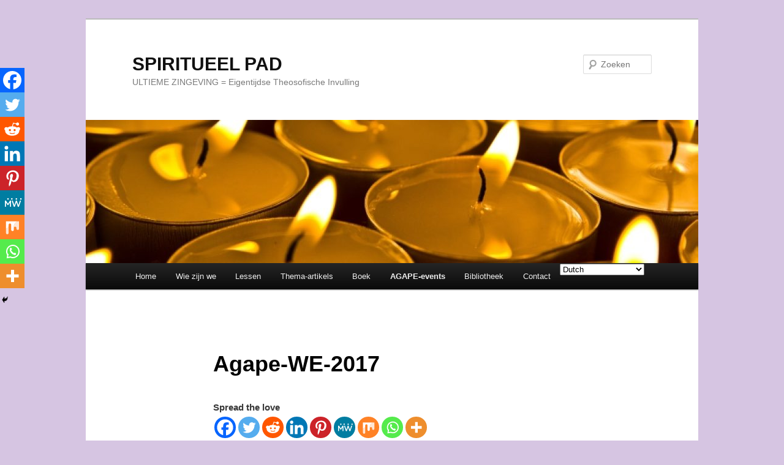

--- FILE ---
content_type: text/css
request_url: http://www.spiritueelpad.org/wp-content/uploads/siteorigin-widgets/sow-google-map-default-05ebfd8f3122.css?ver=6.9
body_size: 193
content:
.so-widget-sow-google-map-default-05ebfd8f3122 .sow-google-map-canvas {
  height: 480px;
}
.so-widget-sow-google-map-default-05ebfd8f3122 .sow-google-map-canvas img {
  border-radius: 0;
  box-shadow: none;
  line-height: normal;
  max-width: none;
  zoom: normal;
}
.so-widget-sow-google-map-default-05ebfd8f3122 .sow-google-map-canvas div:not(.gm-style-iw-t):not(.gm-style-iw) {
  position: initial;
}